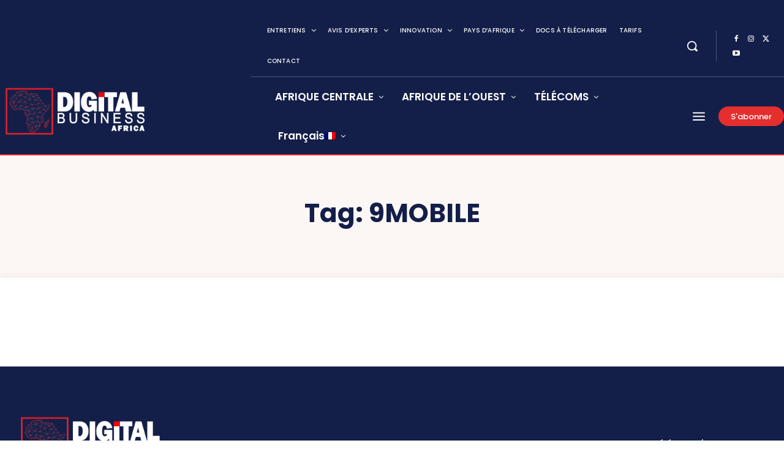

--- FILE ---
content_type: application/javascript; charset=UTF-8
request_url: https://www.digitalbusiness.africa/cdn-cgi/challenge-platform/h/g/scripts/jsd/b5237f8e6aad/main.js?
body_size: 4557
content:
window._cf_chl_opt={gZVc6:'g'};~function(i4,k,W,I,y,L,c,C){i4=n,function(R,S,iX,i3,x,l){for(iX={R:427,S:391,x:386,l:359,e:361,U:380,a:411,v:385,Z:459,d:384,D:368,F:356,A:454},i3=n,x=R();!![];)try{if(l=-parseInt(i3(iX.R))/1*(parseInt(i3(iX.S))/2)+parseInt(i3(iX.x))/3+parseInt(i3(iX.l))/4*(-parseInt(i3(iX.e))/5)+-parseInt(i3(iX.U))/6*(parseInt(i3(iX.a))/7)+-parseInt(i3(iX.v))/8*(parseInt(i3(iX.Z))/9)+parseInt(i3(iX.d))/10*(-parseInt(i3(iX.D))/11)+parseInt(i3(iX.F))/12*(parseInt(i3(iX.A))/13),l===S)break;else x.push(x.shift())}catch(e){x.push(x.shift())}}(i,990396),k=this||self,W=k[i4(432)],I={},I[i4(351)]='o',I[i4(442)]='s',I[i4(444)]='u',I[i4(349)]='z',I[i4(387)]='n',I[i4(453)]='I',I[i4(462)]='b',y=I,k[i4(439)]=function(R,S,x,U,il,ij,iB,i9,D,F,A,P,H,Q){if(il={R:396,S:394,x:465,l:396,e:446,U:433,a:373,v:446,Z:433,d:373,D:353,F:405,A:425,P:398,H:437},ij={R:414,S:425,x:422},iB={R:417,S:389,x:457,l:464},i9=i4,null===S||void 0===S)return U;for(D=J(S),R[i9(il.R)][i9(il.S)]&&(D=D[i9(il.x)](R[i9(il.l)][i9(il.S)](S))),D=R[i9(il.e)][i9(il.U)]&&R[i9(il.a)]?R[i9(il.v)][i9(il.Z)](new R[(i9(il.d))](D)):function(N,ii,E){for(ii=i9,N[ii(ij.R)](),E=0;E<N[ii(ij.S)];N[E]===N[E+1]?N[ii(ij.x)](E+1,1):E+=1);return N}(D),F='nAsAaAb'.split('A'),F=F[i9(il.D)][i9(il.F)](F),A=0;A<D[i9(il.A)];P=D[A],H=G(R,S,P),F(H)?(Q='s'===H&&!R[i9(il.P)](S[P]),i9(il.H)===x+P?Z(x+P,H):Q||Z(x+P,S[P])):Z(x+P,H),A++);return U;function Z(N,E,i8){i8=n,Object[i8(iB.R)][i8(iB.S)][i8(iB.x)](U,E)||(U[E]=[]),U[E][i8(iB.l)](N)}},L=i4(463)[i4(388)](';'),c=L[i4(353)][i4(405)](L),k[i4(421)]=function(R,S,iU,ib,x,l,U,v){for(iU={R:456,S:425,x:431,l:464,e:358},ib=i4,x=Object[ib(iU.R)](S),l=0;l<x[ib(iU.S)];l++)if(U=x[l],U==='f'&&(U='N'),R[U]){for(v=0;v<S[x[l]][ib(iU.S)];-1===R[U][ib(iU.x)](S[x[l]][v])&&(c(S[x[l]][v])||R[U][ib(iU.l)]('o.'+S[x[l]][v])),v++);}else R[U]=S[x[l]][ib(iU.e)](function(Z){return'o.'+Z})},C=function(iu,is,iO,iE,iN,iy,S,x,l){return iu={R:377,S:407},is={R:449,S:449,x:464,l:449,e:450,U:415},iO={R:425},iE={R:399},iN={R:425,S:415,x:417,l:389,e:457,U:389,a:399,v:464,Z:464,d:399,D:449,F:417,A:389,P:457,H:399,m:464,Q:464,N:464,E:464,O:464,s:450},iy=i4,S=String[iy(iu.R)],x={'h':function(e,im){return im={R:363,S:415},null==e?'':x.g(e,6,function(U,iw){return iw=n,iw(im.R)[iw(im.S)](U)})},'g':function(U,Z,D,iY,F,A,P,H,Q,N,E,O,s,z,V,i0,i1,i2){if(iY=iy,U==null)return'';for(A={},P={},H='',Q=2,N=3,E=2,O=[],s=0,z=0,V=0;V<U[iY(iN.R)];V+=1)if(i0=U[iY(iN.S)](V),Object[iY(iN.x)][iY(iN.l)][iY(iN.e)](A,i0)||(A[i0]=N++,P[i0]=!0),i1=H+i0,Object[iY(iN.x)][iY(iN.l)][iY(iN.e)](A,i1))H=i1;else{if(Object[iY(iN.x)][iY(iN.U)][iY(iN.e)](P,H)){if(256>H[iY(iN.a)](0)){for(F=0;F<E;s<<=1,z==Z-1?(z=0,O[iY(iN.v)](D(s)),s=0):z++,F++);for(i2=H[iY(iN.a)](0),F=0;8>F;s=s<<1|1&i2,z==Z-1?(z=0,O[iY(iN.Z)](D(s)),s=0):z++,i2>>=1,F++);}else{for(i2=1,F=0;F<E;s=s<<1.47|i2,Z-1==z?(z=0,O[iY(iN.Z)](D(s)),s=0):z++,i2=0,F++);for(i2=H[iY(iN.d)](0),F=0;16>F;s=s<<1|1&i2,z==Z-1?(z=0,O[iY(iN.Z)](D(s)),s=0):z++,i2>>=1,F++);}Q--,0==Q&&(Q=Math[iY(iN.D)](2,E),E++),delete P[H]}else for(i2=A[H],F=0;F<E;s=i2&1|s<<1.05,z==Z-1?(z=0,O[iY(iN.v)](D(s)),s=0):z++,i2>>=1,F++);H=(Q--,0==Q&&(Q=Math[iY(iN.D)](2,E),E++),A[i1]=N++,String(i0))}if(''!==H){if(Object[iY(iN.F)][iY(iN.A)][iY(iN.P)](P,H)){if(256>H[iY(iN.H)](0)){for(F=0;F<E;s<<=1,Z-1==z?(z=0,O[iY(iN.m)](D(s)),s=0):z++,F++);for(i2=H[iY(iN.d)](0),F=0;8>F;s=1.68&i2|s<<1,Z-1==z?(z=0,O[iY(iN.Q)](D(s)),s=0):z++,i2>>=1,F++);}else{for(i2=1,F=0;F<E;s=s<<1.49|i2,Z-1==z?(z=0,O[iY(iN.N)](D(s)),s=0):z++,i2=0,F++);for(i2=H[iY(iN.H)](0),F=0;16>F;s=s<<1|1.91&i2,z==Z-1?(z=0,O[iY(iN.m)](D(s)),s=0):z++,i2>>=1,F++);}Q--,0==Q&&(Q=Math[iY(iN.D)](2,E),E++),delete P[H]}else for(i2=A[H],F=0;F<E;s=s<<1|i2&1.05,Z-1==z?(z=0,O[iY(iN.E)](D(s)),s=0):z++,i2>>=1,F++);Q--,0==Q&&E++}for(i2=2,F=0;F<E;s=i2&1.65|s<<1,z==Z-1?(z=0,O[iY(iN.m)](D(s)),s=0):z++,i2>>=1,F++);for(;;)if(s<<=1,Z-1==z){O[iY(iN.O)](D(s));break}else z++;return O[iY(iN.s)]('')},'j':function(e,iG){return iG=iy,null==e?'':e==''?null:x.i(e[iG(iO.R)],32768,function(U,iJ){return iJ=iG,e[iJ(iE.R)](U)})},'i':function(U,Z,D,iL,F,A,P,H,Q,N,E,O,s,z,V,i0,i2,i1){for(iL=iy,F=[],A=4,P=4,H=3,Q=[],O=D(0),s=Z,z=1,N=0;3>N;F[N]=N,N+=1);for(V=0,i0=Math[iL(is.R)](2,2),E=1;E!=i0;i1=O&s,s>>=1,s==0&&(s=Z,O=D(z++)),V|=(0<i1?1:0)*E,E<<=1);switch(V){case 0:for(V=0,i0=Math[iL(is.R)](2,8),E=1;i0!=E;i1=s&O,s>>=1,s==0&&(s=Z,O=D(z++)),V|=E*(0<i1?1:0),E<<=1);i2=S(V);break;case 1:for(V=0,i0=Math[iL(is.S)](2,16),E=1;E!=i0;i1=O&s,s>>=1,s==0&&(s=Z,O=D(z++)),V|=(0<i1?1:0)*E,E<<=1);i2=S(V);break;case 2:return''}for(N=F[3]=i2,Q[iL(is.x)](i2);;){if(z>U)return'';for(V=0,i0=Math[iL(is.S)](2,H),E=1;i0!=E;i1=s&O,s>>=1,s==0&&(s=Z,O=D(z++)),V|=(0<i1?1:0)*E,E<<=1);switch(i2=V){case 0:for(V=0,i0=Math[iL(is.R)](2,8),E=1;i0!=E;i1=s&O,s>>=1,0==s&&(s=Z,O=D(z++)),V|=E*(0<i1?1:0),E<<=1);F[P++]=S(V),i2=P-1,A--;break;case 1:for(V=0,i0=Math[iL(is.l)](2,16),E=1;i0!=E;i1=s&O,s>>=1,0==s&&(s=Z,O=D(z++)),V|=(0<i1?1:0)*E,E<<=1);F[P++]=S(V),i2=P-1,A--;break;case 2:return Q[iL(is.e)]('')}if(A==0&&(A=Math[iL(is.R)](2,H),H++),F[i2])i2=F[i2];else if(i2===P)i2=N+N[iL(is.U)](0);else return null;Q[iL(is.x)](i2),F[P++]=N+i2[iL(is.U)](0),A--,N=i2,A==0&&(A=Math[iL(is.R)](2,H),H++)}}},l={},l[iy(iu.S)]=x.h,l}(),B();function o(R,iv,iS){return iv={R:378},iS=i4,Math[iS(iv.R)]()>R}function j(x,l,n1,io,e,U,a){if(n1={R:362,S:370,x:401,l:443,e:369,U:428,a:393,v:445,Z:443,d:428,D:375,F:406,A:445},io=i4,e=io(n1.R),!x[io(n1.S)])return;l===io(n1.x)?(U={},U[io(n1.l)]=e,U[io(n1.e)]=x.r,U[io(n1.U)]=io(n1.x),k[io(n1.a)][io(n1.v)](U,'*')):(a={},a[io(n1.Z)]=e,a[io(n1.e)]=x.r,a[io(n1.d)]=io(n1.D),a[io(n1.F)]=l,k[io(n1.a)][io(n1.A)](a,'*'))}function T(ia,iR,x,l,U,a,v){iR=(ia={R:435,S:347,x:371,l:403,e:451,U:357,a:413,v:436,Z:365,d:440,D:447,F:357,A:379},i4);try{return x=W[iR(ia.R)](iR(ia.S)),x[iR(ia.x)]=iR(ia.l),x[iR(ia.e)]='-1',W[iR(ia.U)][iR(ia.a)](x),l=x[iR(ia.v)],U={},U=YXrIs6(l,l,'',U),U=YXrIs6(l,l[iR(ia.Z)]||l[iR(ia.d)],'n.',U),U=YXrIs6(l,x[iR(ia.D)],'d.',U),W[iR(ia.F)][iR(ia.A)](x),a={},a.r=U,a.e=null,a}catch(Z){return v={},v.r={},v.e=Z,v}}function B(n0,iV,ig,ic,R,S,x,l,e){if(n0={R:420,S:370,x:392,l:402,e:383,U:424,a:412},iV={R:392,S:402,x:412},ig={R:382},ic=i4,R=k[ic(n0.R)],!R)return;if(!X())return;(S=![],x=R[ic(n0.S)]===!![],l=function(iq,U){(iq=ic,!S)&&(S=!![],U=T(),K(U.r,function(a){j(R,a)}),U.e&&M(iq(ig.R),U.e))},W[ic(n0.x)]!==ic(n0.l))?l():k[ic(n0.e)]?W[ic(n0.e)](ic(n0.U),l):(e=W[ic(n0.a)]||function(){},W[ic(n0.a)]=function(iT){iT=ic,e(),W[iT(iV.R)]!==iT(iV.S)&&(W[iT(iV.x)]=e,l())})}function G(R,S,x,ir,i6,l){i6=(ir={R:423,S:446,x:419,l:446,e:355},i4);try{return S[x][i6(ir.R)](function(){}),'p'}catch(e){}try{if(S[x]==null)return void 0===S[x]?'u':'x'}catch(U){return'i'}return R[i6(ir.S)][i6(ir.x)](S[x])?'a':S[x]===R[i6(ir.l)]?'L':!0===S[x]?'T':!1===S[x]?'F':(l=typeof S[x],i6(ir.e)==l?Y(R,S[x])?'N':'f':y[l]||'?')}function X(iZ,ix,R,S,x,l){return iZ={R:420,S:354,x:374},ix=i4,R=k[ix(iZ.R)],S=3600,x=Math[ix(iZ.S)](+atob(R.t)),l=Math[ix(iZ.S)](Date[ix(iZ.x)]()/1e3),l-x>S?![]:!![]}function i(n2){return n2='from,chlApiClientVersion,createElement,contentWindow,d.cookie,http-code:,YXrIs6,navigator,stringify,string,source,undefined,postMessage,Array,contentDocument,chctx,pow,join,tabIndex,XMLHttpRequest,bigint,295607vPjFKO,timeout,keys,call,errorInfoObject,135engfpH,mEONw4,open,boolean,_cf_chl_opt;aWGC0;CHhsF2;YDGnd0;cLyf1;rCgP0;AoUn4;EwVo1;DWMQ6;VULe5;QqRX7;mFtI5;RNfsp7;JfdBK6;YXrIs6;lfkfA5;waWJ6;YauX3,push,concat,onerror,POST,iframe,/b/ov1/0.7843761708822486:1761981810:wK0WDC5w0QSBbRLQCYglfv5AoYatvGC4WZ7qWSgPFsE/,symbol,/jsd/r/0.7843761708822486:1761981810:wK0WDC5w0QSBbRLQCYglfv5AoYatvGC4WZ7qWSgPFsE/,object,getPrototypeOf,includes,floor,function,2784KNcvOQ,body,map,1005356RxCMyu,Function,15ChKgPa,cloudflare-invisible,YBS2lD$QjbMGh6r5WtOX1wJAnu-geadRymqLpsvzTixC4NV80ZFU7o+cPE3fIkKH9,ncEd6,clientInformation,jsd,chlApiUrl,617441oVJBXI,sid,api,style,/invisible/jsd,Set,now,error,[native code],fromCharCode,random,removeChild,6OAAWsb,_cf_chl_opt,error on cf_chl_props,addEventListener,10wtBohF,950680xRmBrN,926202qyQEjA,number,split,hasOwnProperty,oXIJ5,978574ChZLTF,readyState,parent,getOwnPropertyNames,chlApiSitekey,Object,muGLU2,isNaN,charCodeAt,send,success,loading,display: none,xhr-error,bind,detail,MPTBrZbkjt,msg,gZVc6,status,10582782myNTmW,onreadystatechange,appendChild,sort,charAt,onload,prototype,toString,isArray,__CF$cv$params,lfkfA5,splice,catch,DOMContentLoaded,length,/cdn-cgi/challenge-platform/h/,1MxiYKb,event,ontimeout,chlApiRumWidgetAgeMs,indexOf,document'.split(','),i=function(){return n2},i()}function n(b,R,S){return S=i(),n=function(x,k,p){return x=x-346,p=S[x],p},n(b,R)}function M(l,U,iH,it,a,v,Z,d,D,F,A,P){if(iH={R:408,S:375,x:420,l:426,e:381,U:409,a:348,v:372,Z:452,d:461,D:346,F:455,A:429,P:395,H:381,m:460,Q:367,N:397,E:430,O:381,s:364,h:434,g:381,z:390,f:458,V:448,i0:443,i1:366,i2:400,im:407},it=i4,!o(.01))return![];v=(a={},a[it(iH.R)]=l,a[it(iH.S)]=U,a);try{Z=k[it(iH.x)],d=it(iH.l)+k[it(iH.e)][it(iH.U)]+it(iH.a)+Z.r+it(iH.v),D=new k[(it(iH.Z))](),D[it(iH.d)](it(iH.D),d),D[it(iH.F)]=2500,D[it(iH.A)]=function(){},F={},F[it(iH.P)]=k[it(iH.H)][it(iH.m)],F[it(iH.Q)]=k[it(iH.e)][it(iH.N)],F[it(iH.E)]=k[it(iH.O)][it(iH.s)],F[it(iH.h)]=k[it(iH.g)][it(iH.z)],A=F,P={},P[it(iH.f)]=v,P[it(iH.V)]=A,P[it(iH.i0)]=it(iH.i1),D[it(iH.i2)](C[it(iH.im)](P))}catch(H){}}function J(R,iC,i7,S){for(iC={R:465,S:456,x:352},i7=i4,S=[];R!==null;S=S[i7(iC.R)](Object[i7(iC.S)](R)),R=Object[i7(iC.x)](R));return S}function K(R,S,iA,iF,iD,id,ik,x,l){iA={R:420,S:452,x:461,l:346,e:426,U:381,a:409,v:350,Z:370,d:455,D:429,F:416,A:466,P:400,H:407,m:441},iF={R:404},iD={R:410,S:401,x:438},id={R:455},ik=i4,x=k[ik(iA.R)],l=new k[(ik(iA.S))](),l[ik(iA.x)](ik(iA.l),ik(iA.e)+k[ik(iA.U)][ik(iA.a)]+ik(iA.v)+x.r),x[ik(iA.Z)]&&(l[ik(iA.d)]=5e3,l[ik(iA.D)]=function(ip){ip=ik,S(ip(id.R))}),l[ik(iA.F)]=function(iW){iW=ik,l[iW(iD.R)]>=200&&l[iW(iD.R)]<300?S(iW(iD.S)):S(iW(iD.x)+l[iW(iD.R)])},l[ik(iA.A)]=function(iI){iI=ik,S(iI(iF.R))},l[ik(iA.P)](C[ik(iA.H)](JSON[ik(iA.m)](R)))}function Y(R,S,iK,i5){return iK={R:360,S:417,x:418,l:457,e:431,U:376},i5=i4,S instanceof R[i5(iK.R)]&&0<R[i5(iK.R)][i5(iK.S)][i5(iK.x)][i5(iK.l)](S)[i5(iK.e)](i5(iK.U))}}()

--- FILE ---
content_type: application/javascript; charset=UTF-8
request_url: https://www.digitalbusiness.africa/cdn-cgi/challenge-platform/h/g/scripts/jsd/b5237f8e6aad/main.js?
body_size: 4522
content:
window._cf_chl_opt={gZVc6:'g'};~function(i4,k,W,I,y,L,c,C){i4=n,function(R,S,iX,i3,x,l){for(iX={R:377,S:401,x:330,l:419,e:425,U:436,a:433,v:379,Z:414,d:409,D:390,F:373},i3=n,x=R();!![];)try{if(l=-parseInt(i3(iX.R))/1+parseInt(i3(iX.S))/2*(parseInt(i3(iX.x))/3)+parseInt(i3(iX.l))/4*(parseInt(i3(iX.e))/5)+-parseInt(i3(iX.U))/6*(-parseInt(i3(iX.a))/7)+parseInt(i3(iX.v))/8*(-parseInt(i3(iX.Z))/9)+-parseInt(i3(iX.d))/10+parseInt(i3(iX.D))/11*(parseInt(i3(iX.F))/12),l===S)break;else x.push(x.shift())}catch(e){x.push(x.shift())}}(i,445527),k=this||self,W=k[i4(445)],I={},I[i4(341)]='o',I[i4(359)]='s',I[i4(354)]='u',I[i4(397)]='z',I[i4(387)]='n',I[i4(338)]='I',I[i4(374)]='b',y=I,k[i4(378)]=function(R,S,x,U,il,ij,iB,i9,D,F,A,P,H,Q){if(il={R:367,S:346,x:399,l:396,e:348,U:444,a:396,v:388,Z:439,d:407,D:368,F:413},ij={R:342,S:407,x:332},iB={R:420,S:398,x:429,l:416},i9=i4,null===S||S===void 0)return U;for(D=J(S),R[i9(il.R)][i9(il.S)]&&(D=D[i9(il.x)](R[i9(il.R)][i9(il.S)](S))),D=R[i9(il.l)][i9(il.e)]&&R[i9(il.U)]?R[i9(il.a)][i9(il.e)](new R[(i9(il.U))](D)):function(N,ii,E){for(ii=i9,N[ii(ij.R)](),E=0;E<N[ii(ij.S)];N[E+1]===N[E]?N[ii(ij.x)](E+1,1):E+=1);return N}(D),F='nAsAaAb'.split('A'),F=F[i9(il.v)][i9(il.Z)](F),A=0;A<D[i9(il.d)];P=D[A],H=G(R,S,P),F(H)?(Q=H==='s'&&!R[i9(il.D)](S[P]),i9(il.F)===x+P?Z(x+P,H):Q||Z(x+P,S[P])):Z(x+P,H),A++);return U;function Z(N,E,i8){i8=n,Object[i8(iB.R)][i8(iB.S)][i8(iB.x)](U,E)||(U[E]=[]),U[E][i8(iB.l)](N)}},L=i4(426)[i4(406)](';'),c=L[i4(388)][i4(439)](L),k[i4(375)]=function(R,S,iU,ib,x,l,U,v){for(iU={R:357,S:407,x:384,l:416,e:417},ib=i4,x=Object[ib(iU.R)](S),l=0;l<x[ib(iU.S)];l++)if(U=x[l],'f'===U&&(U='N'),R[U]){for(v=0;v<S[x[l]][ib(iU.S)];-1===R[U][ib(iU.x)](S[x[l]][v])&&(c(S[x[l]][v])||R[U][ib(iU.l)]('o.'+S[x[l]][v])),v++);}else R[U]=S[x[l]][ib(iU.e)](function(Z){return'o.'+Z})},C=function(iu,is,iO,iE,iN,im,iy,S,x,l){return iu={R:442,S:404},is={R:351,S:351,x:416,l:351,e:333,U:351,a:353,v:353,Z:351},iO={R:407},iE={R:331},iN={R:407,S:353,x:420,l:398,e:429,U:420,a:398,v:398,Z:331,d:416,D:331,F:416,A:416,P:331,H:416,m:351,Q:429,N:331,E:416,O:416,s:416,h:331,g:416,z:351,f:416,V:416,i0:333},im={R:392,S:353},iy=i4,S=String[iy(iu.R)],x={'h':function(e){return null==e?'':x.g(e,6,function(U,iw){return iw=n,iw(im.R)[iw(im.S)](U)})},'g':function(U,Z,D,iY,F,A,P,H,Q,N,E,O,s,z,V,i0,i1,i2){if(iY=iy,U==null)return'';for(A={},P={},H='',Q=2,N=3,E=2,O=[],s=0,z=0,V=0;V<U[iY(iN.R)];V+=1)if(i0=U[iY(iN.S)](V),Object[iY(iN.x)][iY(iN.l)][iY(iN.e)](A,i0)||(A[i0]=N++,P[i0]=!0),i1=H+i0,Object[iY(iN.U)][iY(iN.a)][iY(iN.e)](A,i1))H=i1;else{if(Object[iY(iN.U)][iY(iN.v)][iY(iN.e)](P,H)){if(256>H[iY(iN.Z)](0)){for(F=0;F<E;s<<=1,z==Z-1?(z=0,O[iY(iN.d)](D(s)),s=0):z++,F++);for(i2=H[iY(iN.D)](0),F=0;8>F;s=1.24&i2|s<<1,Z-1==z?(z=0,O[iY(iN.F)](D(s)),s=0):z++,i2>>=1,F++);}else{for(i2=1,F=0;F<E;s=i2|s<<1,Z-1==z?(z=0,O[iY(iN.A)](D(s)),s=0):z++,i2=0,F++);for(i2=H[iY(iN.P)](0),F=0;16>F;s=i2&1|s<<1,Z-1==z?(z=0,O[iY(iN.H)](D(s)),s=0):z++,i2>>=1,F++);}Q--,Q==0&&(Q=Math[iY(iN.m)](2,E),E++),delete P[H]}else for(i2=A[H],F=0;F<E;s=i2&1.97|s<<1,Z-1==z?(z=0,O[iY(iN.A)](D(s)),s=0):z++,i2>>=1,F++);H=(Q--,Q==0&&(Q=Math[iY(iN.m)](2,E),E++),A[i1]=N++,String(i0))}if(H!==''){if(Object[iY(iN.U)][iY(iN.l)][iY(iN.Q)](P,H)){if(256>H[iY(iN.N)](0)){for(F=0;F<E;s<<=1,z==Z-1?(z=0,O[iY(iN.E)](D(s)),s=0):z++,F++);for(i2=H[iY(iN.D)](0),F=0;8>F;s=i2&1|s<<1.17,Z-1==z?(z=0,O[iY(iN.O)](D(s)),s=0):z++,i2>>=1,F++);}else{for(i2=1,F=0;F<E;s=s<<1|i2,Z-1==z?(z=0,O[iY(iN.s)](D(s)),s=0):z++,i2=0,F++);for(i2=H[iY(iN.h)](0),F=0;16>F;s=1.26&i2|s<<1,Z-1==z?(z=0,O[iY(iN.g)](D(s)),s=0):z++,i2>>=1,F++);}Q--,Q==0&&(Q=Math[iY(iN.z)](2,E),E++),delete P[H]}else for(i2=A[H],F=0;F<E;s=s<<1.62|i2&1,Z-1==z?(z=0,O[iY(iN.f)](D(s)),s=0):z++,i2>>=1,F++);Q--,Q==0&&E++}for(i2=2,F=0;F<E;s=1&i2|s<<1.87,Z-1==z?(z=0,O[iY(iN.V)](D(s)),s=0):z++,i2>>=1,F++);for(;;)if(s<<=1,z==Z-1){O[iY(iN.E)](D(s));break}else z++;return O[iY(iN.i0)]('')},'j':function(e,iG){return iG=iy,e==null?'':e==''?null:x.i(e[iG(iO.R)],32768,function(U,iJ){return iJ=iG,e[iJ(iE.R)](U)})},'i':function(U,Z,D,iL,F,A,P,H,Q,N,E,O,s,z,V,i0,i2,i1){for(iL=iy,F=[],A=4,P=4,H=3,Q=[],O=D(0),s=Z,z=1,N=0;3>N;F[N]=N,N+=1);for(V=0,i0=Math[iL(is.R)](2,2),E=1;E!=i0;i1=O&s,s>>=1,0==s&&(s=Z,O=D(z++)),V|=(0<i1?1:0)*E,E<<=1);switch(V){case 0:for(V=0,i0=Math[iL(is.R)](2,8),E=1;E!=i0;i1=O&s,s>>=1,s==0&&(s=Z,O=D(z++)),V|=E*(0<i1?1:0),E<<=1);i2=S(V);break;case 1:for(V=0,i0=Math[iL(is.S)](2,16),E=1;E!=i0;i1=s&O,s>>=1,s==0&&(s=Z,O=D(z++)),V|=E*(0<i1?1:0),E<<=1);i2=S(V);break;case 2:return''}for(N=F[3]=i2,Q[iL(is.x)](i2);;){if(z>U)return'';for(V=0,i0=Math[iL(is.S)](2,H),E=1;i0!=E;i1=O&s,s>>=1,s==0&&(s=Z,O=D(z++)),V|=E*(0<i1?1:0),E<<=1);switch(i2=V){case 0:for(V=0,i0=Math[iL(is.l)](2,8),E=1;E!=i0;i1=O&s,s>>=1,s==0&&(s=Z,O=D(z++)),V|=(0<i1?1:0)*E,E<<=1);F[P++]=S(V),i2=P-1,A--;break;case 1:for(V=0,i0=Math[iL(is.R)](2,16),E=1;E!=i0;i1=O&s,s>>=1,0==s&&(s=Z,O=D(z++)),V|=E*(0<i1?1:0),E<<=1);F[P++]=S(V),i2=P-1,A--;break;case 2:return Q[iL(is.e)]('')}if(0==A&&(A=Math[iL(is.U)](2,H),H++),F[i2])i2=F[i2];else if(P===i2)i2=N+N[iL(is.a)](0);else return null;Q[iL(is.x)](i2),F[P++]=N+i2[iL(is.v)](0),A--,N=i2,A==0&&(A=Math[iL(is.Z)](2,H),H++)}}},l={},l[iy(iu.S)]=x.h,l}(),B();function X(iZ,ix,R,S,x,l){return iZ={R:441,S:383,x:383,l:360},ix=i4,R=k[ix(iZ.R)],S=3600,x=Math[ix(iZ.S)](+atob(R.t)),l=Math[ix(iZ.x)](Date[ix(iZ.l)]()/1e3),l-x>S?![]:!![]}function K(R,S,iA,iF,iD,id,ik,x,l){iA={R:441,S:427,x:366,l:430,e:355,U:350,a:352,v:336,Z:412,d:372,D:370,F:340,A:438,P:437,H:404,m:423},iF={R:381},iD={R:358,S:421,x:337},id={R:372},ik=i4,x=k[ik(iA.R)],l=new k[(ik(iA.S))](),l[ik(iA.x)](ik(iA.l),ik(iA.e)+k[ik(iA.U)][ik(iA.a)]+ik(iA.v)+x.r),x[ik(iA.Z)]&&(l[ik(iA.d)]=5e3,l[ik(iA.D)]=function(ip){ip=ik,S(ip(id.R))}),l[ik(iA.F)]=function(iW){iW=ik,l[iW(iD.R)]>=200&&l[iW(iD.R)]<300?S(iW(iD.S)):S(iW(iD.x)+l[iW(iD.R)])},l[ik(iA.A)]=function(iI){iI=ik,S(iI(iF.R))},l[ik(iA.P)](C[ik(iA.H)](JSON[ik(iA.m)](R)))}function T(ia,iR,x,l,U,a,v){iR=(ia={R:428,S:371,x:344,l:363,e:335,U:434,a:443,v:356,Z:400,d:362,D:391,F:339},i4);try{return x=W[iR(ia.R)](iR(ia.S)),x[iR(ia.x)]=iR(ia.l),x[iR(ia.e)]='-1',W[iR(ia.U)][iR(ia.a)](x),l=x[iR(ia.v)],U={},U=YXrIs6(l,l,'',U),U=YXrIs6(l,l[iR(ia.Z)]||l[iR(ia.d)],'n.',U),U=YXrIs6(l,x[iR(ia.D)],'d.',U),W[iR(ia.U)][iR(ia.F)](x),a={},a.r=U,a.e=null,a}catch(Z){return v={},v.r={},v.e=Z,v}}function i(n2){return n2='now,chctx,navigator,display: none,isArray,/invisible/jsd,open,Object,isNaN,muGLU2,ontimeout,iframe,timeout,2508TpAgqc,boolean,lfkfA5,event,824004OsWMmy,YXrIs6,1544OuIoMH,chlApiUrl,xhr-error,random,floor,indexOf,jsd,cloudflare-invisible,number,includes,chlApiRumWidgetAgeMs,14443dkxvlP,contentDocument,YBS2lD$QjbMGh6r5WtOX1wJAnu-geadRymqLpsvzTixC4NV80ZFU7o+cPE3fIkKH9,source,/b/ov1/0.7843761708822486:1761981810:wK0WDC5w0QSBbRLQCYglfv5AoYatvGC4WZ7qWSgPFsE/,detail,Array,symbol,hasOwnProperty,concat,clientInformation,10iwpVWf,function,addEventListener,MPTBrZbkjt,oXIJ5,split,length,onreadystatechange,5152640DMUHbn,catch,readyState,api,d.cookie,26082sBolvS,[native code],push,map,errorInfoObject,4igZZhb,prototype,success,loading,stringify,ncEd6,4261185Xlbbuu,_cf_chl_opt;aWGC0;CHhsF2;YDGnd0;cLyf1;rCgP0;AoUn4;EwVo1;DWMQ6;VULe5;QqRX7;mFtI5;RNfsp7;JfdBK6;YXrIs6;lfkfA5;waWJ6;YauX3,XMLHttpRequest,createElement,call,POST,parent,DOMContentLoaded,469105scDqLr,body,error on cf_chl_props,60XbvGSI,send,onerror,bind,sid,__CF$cv$params,fromCharCode,appendChild,Set,document,error,toString,msg,Function,328383yYaanm,charCodeAt,splice,join,postMessage,tabIndex,/jsd/r/0.7843761708822486:1761981810:wK0WDC5w0QSBbRLQCYglfv5AoYatvGC4WZ7qWSgPFsE/,http-code:,bigint,removeChild,onload,object,sort,getPrototypeOf,style,chlApiSitekey,getOwnPropertyNames,mEONw4,from,chlApiClientVersion,_cf_chl_opt,pow,gZVc6,charAt,undefined,/cdn-cgi/challenge-platform/h/,contentWindow,keys,status,string'.split(','),i=function(){return n2},i()}function M(l,U,iH,it,a,v,Z,d,D,F,A,P){if(iH={R:328,S:446,x:441,l:355,e:350,U:352,a:394,v:365,Z:427,d:366,D:430,F:372,A:370,P:345,H:350,m:347,Q:380,N:369,E:389,O:350,s:424,h:349,g:350,z:405,f:418,V:361,i0:393,i1:385,i2:437,im:404},it=i4,!o(.01))return![];v=(a={},a[it(iH.R)]=l,a[it(iH.S)]=U,a);try{Z=k[it(iH.x)],d=it(iH.l)+k[it(iH.e)][it(iH.U)]+it(iH.a)+Z.r+it(iH.v),D=new k[(it(iH.Z))](),D[it(iH.d)](it(iH.D),d),D[it(iH.F)]=2500,D[it(iH.A)]=function(){},F={},F[it(iH.P)]=k[it(iH.H)][it(iH.m)],F[it(iH.Q)]=k[it(iH.H)][it(iH.N)],F[it(iH.E)]=k[it(iH.O)][it(iH.s)],F[it(iH.h)]=k[it(iH.g)][it(iH.z)],A=F,P={},P[it(iH.f)]=v,P[it(iH.V)]=A,P[it(iH.i0)]=it(iH.i1),D[it(iH.i2)](C[it(iH.im)](P))}catch(H){}}function J(R,iC,i7,S){for(iC={R:399,S:357,x:343},i7=i4,S=[];R!==null;S=S[i7(iC.R)](Object[i7(iC.S)](R)),R=Object[i7(iC.x)](R));return S}function j(x,l,n1,io,e,U,a){if(n1={R:386,S:412,x:421,l:393,e:440,U:376,a:431,v:334,Z:393,d:440,D:446,F:395,A:431},io=i4,e=io(n1.R),!x[io(n1.S)])return;l===io(n1.x)?(U={},U[io(n1.l)]=e,U[io(n1.e)]=x.r,U[io(n1.U)]=io(n1.x),k[io(n1.a)][io(n1.v)](U,'*')):(a={},a[io(n1.Z)]=e,a[io(n1.d)]=x.r,a[io(n1.U)]=io(n1.D),a[io(n1.F)]=l,k[io(n1.A)][io(n1.v)](a,'*'))}function o(R,iv,iS){return iv={R:382},iS=i4,Math[iS(iv.R)]()>R}function Y(R,S,iK,i5){return iK={R:329,S:329,x:420,l:447,e:429,U:384,a:415},i5=i4,S instanceof R[i5(iK.R)]&&0<R[i5(iK.S)][i5(iK.x)][i5(iK.l)][i5(iK.e)](S)[i5(iK.U)](i5(iK.a))}function G(R,S,x,ir,i6,l){i6=(ir={R:410,S:396,x:364,l:396,e:402},i4);try{return S[x][i6(ir.R)](function(){}),'p'}catch(e){}try{if(null==S[x])return S[x]===void 0?'u':'x'}catch(U){return'i'}return R[i6(ir.S)][i6(ir.x)](S[x])?'a':S[x]===R[i6(ir.l)]?'L':S[x]===!0?'T':S[x]===!1?'F':(l=typeof S[x],i6(ir.e)==l?Y(R,S[x])?'N':'f':y[l]||'?')}function B(n0,iV,ig,ic,R,S,x,l,e){if(n0={R:441,S:412,x:411,l:422,e:403,U:403,a:432,v:408},iV={R:411,S:422,x:408},ig={R:435},ic=i4,R=k[ic(n0.R)],!R)return;if(!X())return;(S=![],x=R[ic(n0.S)]===!![],l=function(iq,U){(iq=ic,!S)&&(S=!![],U=T(),K(U.r,function(a){j(R,a)}),U.e&&M(iq(ig.R),U.e))},W[ic(n0.x)]!==ic(n0.l))?l():k[ic(n0.e)]?W[ic(n0.U)](ic(n0.a),l):(e=W[ic(n0.v)]||function(){},W[ic(n0.v)]=function(iT){iT=ic,e(),W[iT(iV.R)]!==iT(iV.S)&&(W[iT(iV.x)]=e,l())})}function n(b,R,S){return S=i(),n=function(x,k,p){return x=x-328,p=S[x],p},n(b,R)}}()